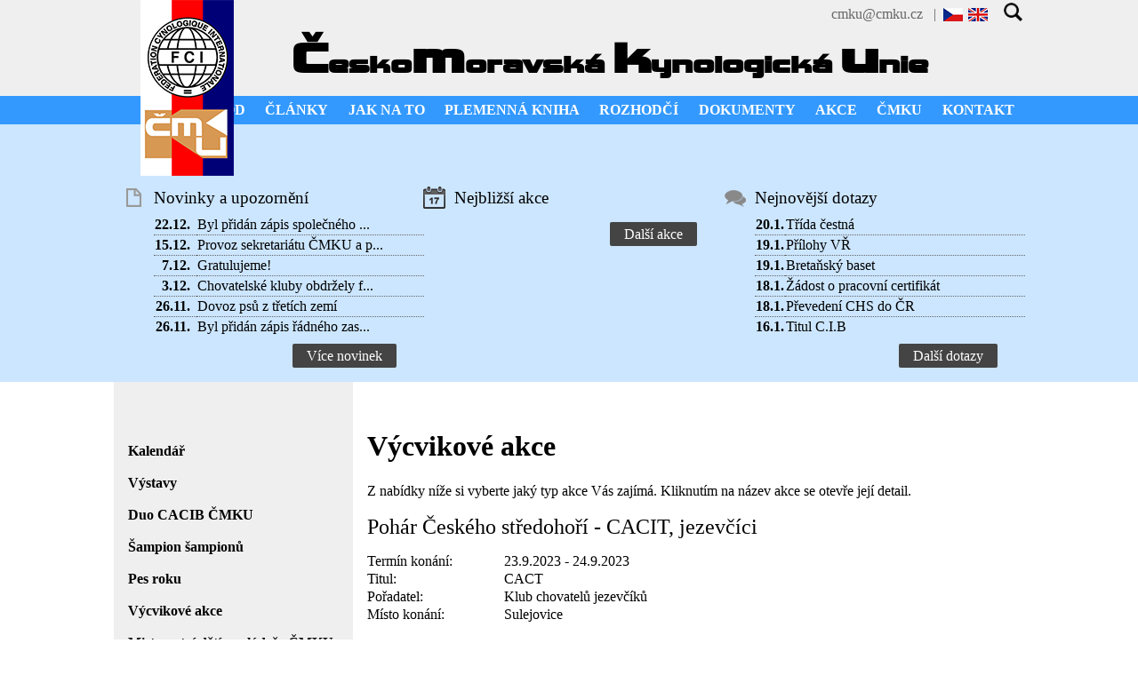

--- FILE ---
content_type: text/html; charset=UTF-8
request_url: https://www.cmku.cz/cz/vycvikove-akce-141/1376
body_size: 3957
content:

<!DOCTYPE html>
<html>
<head>
	<title>ČeskoMoravská Kynologická Unie</title>
	<meta charset="UTF-8" />
	<meta name="viewport" content="width=device-width, initial-scale=1.0" />
	<meta name="description" content="ČeskoMoravská Kynologická Unie" />
	<meta name="keywords" content="ČeskoMoravská Kynologická Unie, plemena, rozhodčí, výstavy, plemenní kniha, psi, feny" />
     <base href="https://www.cmku.cz" />   
     <link href="/styly/style.css" rel="stylesheet" />
     <link media="only screen and (min-width: 600px)" href="/styly/style-tablet.css" rel="stylesheet" />
     <link media="only screen and (min-width: 950px)" href="/styly/style-desktop.css" rel="stylesheet" />
     <link href="/styly/lightslider.css" rel="stylesheet" />
     <link rel="stylesheet" href="https://use.fontawesome.com/releases/v5.7.2/css/all.css" integrity="sha384-fnmOCqbTlWIlj8LyTjo7mOUStjsKC4pOpQbqyi7RrhN7udi9RwhKkMHpvLbHG9Sr" crossorigin="anonymous">
     <script src="/clearbox/clearbox.js?lng=cz" type="text/javascript"></script>
     <script src="/js/jquery-2.1.4.min.js"></script>
</head>

<body>

<div id="small_menu">
     <div class="wrapper">
                    <div id="langs">
               <a href="/cz"><img src="grafika/cz.gif" alt="CZ" /></a>
<a href="/en"><img src="grafika/en.gif" alt="EN" /></a>
&nbsp;&nbsp;&nbsp;<a href='/cz/hledani' title='Hledání'><img src='/grafika/search.png' alt='Hledání' style='height: 1.3em !important;'></a>          </div>
          <div id="contact">
              &nbsp;<a href="mailto:cmku@cmku.cz">cmku@cmku.cz</a>&nbsp;&nbsp; | &nbsp;
          </div>
          <br class="clear" />
     </div>
</div>


<div id="header">
     <div class="wrapper">
          <a href="/cz"><img src="/grafika/cmku-logo.png" alt="ČMKU logo" id="logo" /></a>
          <h1><strong>Č</strong>esko<strong>m</strong>oravská <br class="mobile_only" /><strong>k</strong>ynologická <br class="mobile_only" /><strong>u</strong>nie</h1>
          <br class="clear" />
     </div>
</div>

<div id="menu">
     <div class="wrapper">
                    <ul><li><a href="/cz/uvod-158">ÚVOD</a></li><li><a href="/cz/nez-si-poridite-prvniho-psa-119">ČLÁNKY</a><ul>
<li><a href="/cz/nez-si-poridite-prvniho-psa-119">Než si pořídíte prvního psa</a></li><li><a href="/cz/psi-aktivity-121">Psí aktivity</a></li><li><a href="/cz/odborne-materialy-122">Odborné materiály</a></li><li><a href="/cz/press-163">Press</a></li><li><a href="/cz/ostatni-clanky">Ostatní články</a></li></ul>
</li><li><a href="/cz/jak-na-to-120">JAK NA TO</a></li><li><a href="/cz/pracoviste-c.-1-160">PLEMENNÁ KNIHA</a><ul>
<li><a href="/cz/pracoviste-c.-1-160">Pracoviště č. 1</a></li><li><a href="/cz/pracoviste-c.-2-161">Pracoviště č. 2</a></li><li><a href="/cz/pracoviste-c.-3-162">Pracoviště č. 3</a></li><li><a href="/cz/seznam-plemen-159">Seznam plemen</a></li><li><a href="/cz/chovatelske-stanice-123">Chovatelské stanice</a></li><li><a href="/cz/duplikaty-pp-124">Duplikáty PP</a></li><li><a href="/cz/sampioni-150">Šampioni</a></li><li><a href="/cz/cipy-a-tetovaci-cisla">Čipy a tetovací čísla</a></li></ul>
</li><li><a href="/cz/rozhodci-exterieru-128">ROZHODČÍ</a><ul>
<li><a href="/cz/rozhodci-exterieru-128">Rozhodčí exteriéru</a></li><li><a href="/cz/rozhodci-pro-vykon-129">Rozhodčí pro výkon </a></li></ul>
</li><li><a href="/cz/rady-a-predpisy-cmku-152">DOKUMENTY</a><ul>
<li><a href="/cz/rady-a-predpisy-cmku-152">Řády a předpisy ČMKU</a></li><li><a href="/cz/zapisy-z-cmku-131">Zápisy z ČMKU</a></li><li><a href="/cz/zapisy-z-valnych-hromad">Zápisy z valných hromad</a></li><li><a href="/cz/archiv-zapisu-a-dokumentu-154">Archiv zápisů a dokumentů</a></li><li><a href="/cz/informace-z-komisi-132">Informace z komisí</a></li><li><a href="/cz/cirkulare-fci-134">Cirkuláře FCI</a></li><li><a href="/cz/reglementy-fci-133">Reglementy FCI</a></li><li><a href="/cz/reciprocni-dohoda-135">Reciproční dohoda</a></li><li><a href="/cz/formulare-136">Formuláře</a></li></ul>
</li><li><a href="/cz/kalendar-147">AKCE</a><ul>
<li><a href="/cz/kalendar-147">Kalendář</a></li><li><a href="https://vystavy.cmku.cz">Výstavy</a></li><li><a href="http://www.duocacib.cz/">Duo CACIB ČMKU</a></li><li><a href="http://www.cmku.cz/sampion-sampionu/index_cz.php">Šampion šampionů</a></li><li><a href="/cz/pes-roku">Pes roku</a></li><li><a href="/cz/vycvikove-akce-141">Výcvikové akce</a></li><li><a href="https://mistrovstvi-deti-a-mladeze-cmku.webnode.cz/">Mistrovství dětí a mládeže ČMKU</a></li></ul>
</li><li><a href="/cz/organy-cmku-153">ČMKU</a><ul>
<li><a href="/cz/organy-cmku-153">Orgány ČMKU</a></li><li><a href="/cz/clenske-subjekty-116">Členské subjekty</a></li><li><a href="/cz/fotogalerie">Fotogalerie</a></li><li><a href="/cz/poradna-157">Poradna</a></li><li><a href="/cz/novinky-148">Novinky</a></li><li><a href="/cz/partneri-146">Partneři</a></li><li><a href="/cz/cenik-151">Ceník</a></li></ul>
</li><li><a href="/cz/kontaktni-udaje-143">KONTAKT</a><ul>
<li><a href="/cz/kontaktni-udaje-143">Kontaktní údaje</a></li><li><a href="http://www.dogoffice.cz/index.php?status=login">DogOffice - online přihlášky</a></li><li><a href="/cz/statistiky-144">Statistiky</a></li></ul>
</li></ul>
          <form method="post" action="index.php" id="form_menu">
               MENU:
               <select name="stranka" size="1" onchange="this.form.submit();" id="select_menu">
                    <option value="/cz/uvod-158">ÚVOD</option>
<option value="/cz/clanky-109">ČLÁNKY</option>
<option value="/cz/nez-si-poridite-prvniho-psa-119">&nbsp;&nbsp;&gt; Než si pořídíte prvního psa</option>
<option value="/cz/psi-aktivity-121">&nbsp;&nbsp;&gt; Psí aktivity</option>
<option value="/cz/odborne-materialy-122">&nbsp;&nbsp;&gt; Odborné materiály</option>
<option value="/cz/press-163">&nbsp;&nbsp;&gt; Press</option>
<option value="/cz/ostatni-clanky">&nbsp;&nbsp;&gt; Ostatní články</option>
<option value="/cz/jak-na-to-120">JAK NA TO</option>
<option value="/cz/plemenna-kniha-110">PLEMENNÁ KNIHA</option>
<option value="/cz/pracoviste-c.-1-160">&nbsp;&nbsp;&gt; Pracoviště č. 1</option>
<option value="/cz/pracoviste-c.-2-161">&nbsp;&nbsp;&gt; Pracoviště č. 2</option>
<option value="/cz/pracoviste-c.-3-162">&nbsp;&nbsp;&gt; Pracoviště č. 3</option>
<option value="/cz/seznam-plemen-159">&nbsp;&nbsp;&gt; Seznam plemen</option>
<option value="/cz/chovatelske-stanice-123">&nbsp;&nbsp;&gt; Chovatelské stanice</option>
<option value="/cz/duplikaty-pp-124">&nbsp;&nbsp;&gt; Duplikáty PP</option>
<option value="/cz/sampioni-150">&nbsp;&nbsp;&gt; Šampioni</option>
<option value="/cz/cipy-a-tetovaci-cisla">&nbsp;&nbsp;&gt; Čipy a tetovací čísla</option>
<option value="/cz/rozhodci-111">ROZHODČÍ</option>
<option value="/cz/rozhodci-exterieru-128">&nbsp;&nbsp;&gt; Rozhodčí exteriéru</option>
<option value="/cz/rozhodci-pro-vykon-129">&nbsp;&nbsp;&gt; Rozhodčí pro výkon </option>
<option value="/cz/dokumenty-112">DOKUMENTY</option>
<option value="/cz/rady-a-predpisy-cmku-152">&nbsp;&nbsp;&gt; Řády a předpisy ČMKU</option>
<option value="/cz/zapisy-z-cmku-131">&nbsp;&nbsp;&gt; Zápisy z ČMKU</option>
<option value="/cz/zapisy-z-valnych-hromad">&nbsp;&nbsp;&gt; Zápisy z valných hromad</option>
<option value="/cz/archiv-zapisu-a-dokumentu-154">&nbsp;&nbsp;&gt; Archiv zápisů a dokumentů</option>
<option value="/cz/informace-z-komisi-132">&nbsp;&nbsp;&gt; Informace z komisí</option>
<option value="/cz/cirkulare-fci-134">&nbsp;&nbsp;&gt; Cirkuláře FCI</option>
<option value="/cz/reglementy-fci-133">&nbsp;&nbsp;&gt; Reglementy FCI</option>
<option value="/cz/reciprocni-dohoda-135">&nbsp;&nbsp;&gt; Reciproční dohoda</option>
<option value="/cz/formulare-136">&nbsp;&nbsp;&gt; Formuláře</option>
<option value="/cz/akce-113">AKCE</option>
<option value="/cz/kalendar-147">&nbsp;&nbsp;&gt; Kalendář</option>
<option value="/cz/vystavy-137">&nbsp;&nbsp;&gt; Výstavy</option>
<option value="/cz/duo-cacib-cmku-138">&nbsp;&nbsp;&gt; Duo CACIB ČMKU</option>
<option value="/cz/sampion-sampionu-139">&nbsp;&nbsp;&gt; Šampion šampionů</option>
<option value="/cz/pes-roku">&nbsp;&nbsp;&gt; Pes roku</option>
<option value="/cz/vycvikove-akce-141" selected="selected">&nbsp;&nbsp;&gt; Výcvikové akce</option>
<option value="/cz/mistrovstvi-deti-a-mladeze-cmku">&nbsp;&nbsp;&gt; Mistrovství dětí a mládeže ČMKU</option>
<option value="/cz/cmku-115">ČMKU</option>
<option value="/cz/organy-cmku-153">&nbsp;&nbsp;&gt; Orgány ČMKU</option>
<option value="/cz/clenske-subjekty-116">&nbsp;&nbsp;&gt; Členské subjekty</option>
<option value="/cz/fotogalerie">&nbsp;&nbsp;&gt; Fotogalerie</option>
<option value="/cz/poradna-157">&nbsp;&nbsp;&gt; Poradna</option>
<option value="/cz/novinky-148">&nbsp;&nbsp;&gt; Novinky</option>
<option value="/cz/partneri-146">&nbsp;&nbsp;&gt; Partneři</option>
<option value="/cz/cenik-151">&nbsp;&nbsp;&gt; Ceník</option>
<option value="/cz/kontakt-114">KONTAKT</option>
<option value="/cz/kontaktni-udaje-143">&nbsp;&nbsp;&gt; Kontaktní údaje</option>
<option value="/cz/dogoffice-online-prihlasky-142">&nbsp;&nbsp;&gt; DogOffice - online přihlášky</option>
<option value="/cz/statistiky-144">&nbsp;&nbsp;&gt; Statistiky</option>
               </select>
          </form>
          
     </div>
</div>

<div id="news" style="padding-top: 3em;">
<div class="wrapper">
<div id="news1" class="new">
<h2>Novinky a upozornění</h2>
<table>
<tr><td><strong>22.12.</strong></td><td class="max"><a href="/cz/novinky-148">Byl přidán zápis společného ...</a></td></tr>
<tr><td><strong>15.12.</strong></td><td class="max"><a href="/cz/novinky-148">Provoz sekretariátu ČMKU a p...</a></td></tr>
<tr><td><strong>7.12.</strong></td><td class="max"><a href="/cz/novinky-148">Gratulujeme!</a></td></tr>
<tr><td><strong>3.12.</strong></td><td class="max"><a href="/cz/novinky-148">Chovatelské kluby obdržely f...</a></td></tr>
<tr><td><strong>26.11.</strong></td><td class="max"><a href="/cz/novinky-148">Dovoz psů z třetích zemí</a></td></tr>
<tr><td><strong>26.11.</strong></td><td class="max"><a href="/cz/novinky-148">Byl přidán zápis řádného zas...</a></td></tr>
</table>
<a href="/cz/novinky-148" class="new_tl">Více novinek</a>
<br class="mobile" />
</div>
<div id="news2" class="new">
<h2>Nejbližší akce</h2>
<table>
</table>
<a href="/cz/kalendar-147" class="new_tl">Další akce</a>
<br class="mobile" />
</div>
<div id="news3" class="new">
<h2>Nejnovější dotazy</h2>
<table>
<tr><td><strong>20.1.</strong></td><td class="max"><a href="/cz/poradna-157/2">Třída čestná</a></td></tr>
<tr><td><strong>19.1.</strong></td><td class="max"><a href="/cz/poradna-157/2">Přílohy VŘ</a></td></tr>
<tr><td><strong>19.1.</strong></td><td class="max"><a href="/cz/poradna-157/8">Bretaňský baset</a></td></tr>
<tr><td><strong>18.1.</strong></td><td class="max"><a href="/cz/poradna-157/2">Žádost o pracovní certifikát</a></td></tr>
<tr><td><strong>18.1.</strong></td><td class="max"><a href="/cz/poradna-157/1">Převedení CHS do ČR</a></td></tr>
<tr><td><strong>16.1.</strong></td><td class="max"><a href="/cz/poradna-157/2">Titul C.I.B</a></td></tr>
</table>
<a href="/cz/poradna-157" class="new_tl">Další dotazy</a>
<br class="mobile" />
</div>



          <br class="clear" />
     </div>
</div>

<div id="data">
     <div class="wrapper">
     
<div id="submenu">
<a href="/cz/kalendar-147">Kalendář</a><a href="https://vystavy.cmku.cz">Výstavy</a><a href="http://www.duocacib.cz/">Duo CACIB ČMKU</a><a href="http://www.cmku.cz/sampion-sampionu/index_cz.php">Šampion šampionů</a><a href="/cz/pes-roku">Pes roku</a><a href="/cz/vycvikove-akce-141">Výcvikové akce</a><a href="https://mistrovstvi-deti-a-mladeze-cmku.webnode.cz/">Mistrovství dětí a mládeže ČMKU</a></div><div id="content">
<h1>Výcvikové akce</h1>
<p>Z nabídky níže si vyberte jaký typ akce Vás zajímá. Kliknutím na název akce se otevře její detail.</p><h2>Pohár Českého středohoří - CACIT, jezevčíci</h2>
<label>Termín konání:</label> 23.9.2023 - 24.9.2023<br />
<label>Titul:</label> CACT<br /><label>Pořadatel:</label> Klub chovatelů jezevčíků<br /><label>Místo konání:</label> Sulejovice<br /><br /><br />
<a href="/cz/vycvikove-akce-141" class="zpet">ZPĚT NA SEZNAM</a>

     </div>
</div>

<div id="footer">
     <div class="wrapper">
          <div id="new5" class="new">
               <h2>Kontakt</h2>
               <p>
                    <span class="contact fa fa-map-marker"></span>&nbsp;Maškova 3, 182 53 Praha 8<br />
                    <span class="contact fa fa-envelope"></span>&nbsp;<a href="mailto:cmku@cmku.cz">cmku@cmku.cz</a><br />
                    <span class="contact fab fa-facebook-f"></span>&nbsp;<a href="https://www.facebook.com/pages/%C4%8CMKU/692032327532726?notif_t=page_new_likes">ČMKU facebook</a><br />
                    <span class="fas fa-mail-bulk"></span>&nbsp;<a href="http://www.dogoffice.cz" target="_blank">DogOffice</a>
               </p>
          </div>
          <div id="new6" class="new">
               <h2>Partneři</h2>
               <a href="https://krmivo-brit.cz/" target="_blank"><img src="/data/partneri/BRIT.jpg" alt="Brit" style="float: left; max-width: 20%; height: auto; "/></a>
               <a href="https://pojistenata.cz/" target="_blank"><img src="grafika/pojistenata.png" alt="Pojištěňata" style="float: left; max-width: 20%; height: auto; "/></a>
               <a href="https://www.superzoo.cz/" target="_blank"><img src="/data/partneri/partner-superzoo.jpg" alt="super zoo" style="float: left; max-width: 12%; height: auto; "/></a>
               <a href="https://www.mistermixdog.cz/" target="_blank"><img src="/data/partneri/partner7.png" alt="MISTER MIX" style="float: left; max-width: 20%; height: auto; "/></a>
               <a href="https://www.porsche-brno.cz" title="Porsche Brno" target="_blank"><img src="/grafika/porsche-brno.png" alt="Porsche Brno" style="margin-left: 5px;float: left; max-width: 20%; height: auto; " /></a>&nbsp;
               <a href="https://hajekphotography.cz" target="_blank"><img src="grafika/hajek.jpg" alt="Hajek Photography" style="margin-left: 5px;float: left; max-width: 20%; height: auto; "/></a>
               <a href="https://www.ecanis.cz" target="_blank"><img src="grafika/ecanis.png" alt="eCanis" style="margin-left: 5px;float: left; max-width: 20%; height: auto; "/></a>
          </div>
          <br class="clear" />
     </div>
</div>

<div id="copyright">
     <div class="wrapper">
          &copy; 2026 ČESKOMORAVSKÁ KYNOLOGICKÁ UNIE
     </div>
</div>
<div style="text-align: center; color: gray; padding: 5px 0;">
<a href="https://creativecommons.org">Českomoravská kynologická unie</a> is licensed under
<a href="https://creativecommons.org/licenses/by-nc-nd/4.0/">CC BY-NC-ND 4.0</a>
<img src="https://mirrors.creativecommons.org/presskit/icons/cc.svg" alt="" style="max-width: 1em;max-height:1em;margin-left: .2em;">
<img src="https://mirrors.creativecommons.org/presskit/icons/by.svg" alt="" style="max-width: 1em;max-height:1em;margin-left: .2em;">
<img src="https://mirrors.creativecommons.org/presskit/icons/nc.svg" alt="" style="max-width: 1em;max-height:1em;margin-left: .2em;">
<img src="https://mirrors.creativecommons.org/presskit/icons/nd.svg" alt="" style="max-width: 1em;max-height:1em;margin-left: .2em;">
</div>


</body>
</html>




